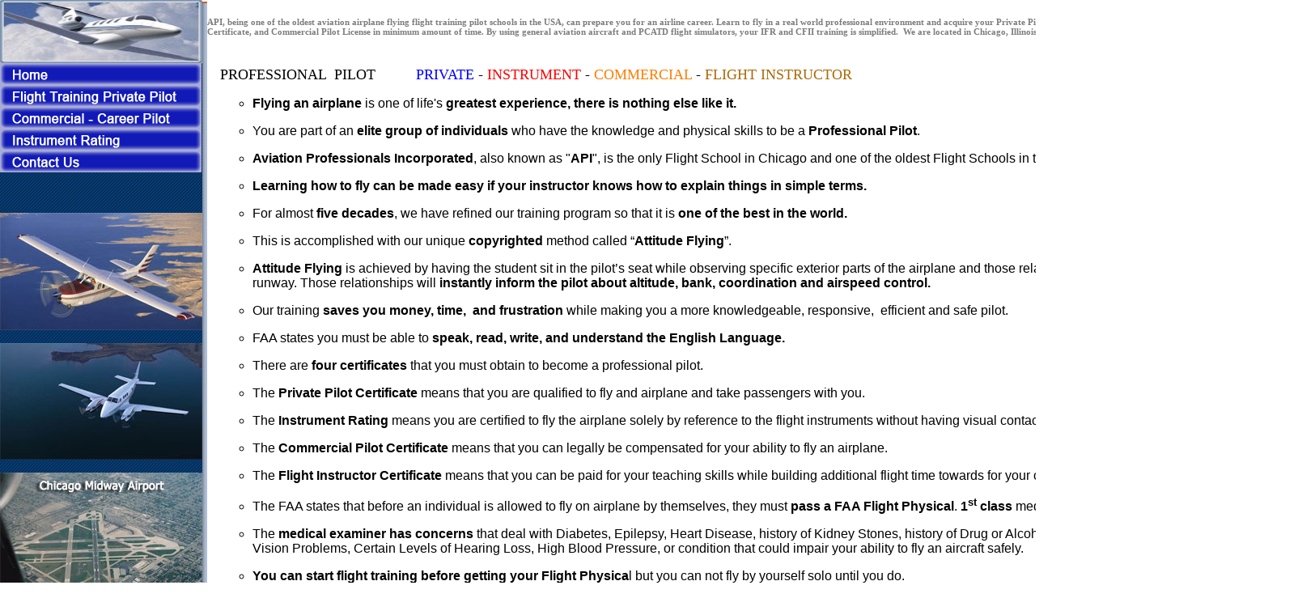

--- FILE ---
content_type: text/html
request_url: http://apischool.com/careerpilot.html
body_size: 7206
content:
<HTML>


<!-- Mirrored from www.apischool.com/careerpilot.html by HTTrack Website Copier/3.x [XR&CO'2014], Tue, 11 Feb 2020 13:09:15 GMT -->
<HEAD>

<TITLE>API Aviation aircraft flight training career schools jobs airline 

professional pilots. Commercial, Instrument, Instructor. Chicago, Illinois, 

Indiana</TITLE>

<META HTTP-EQUIV="Content-Type" CONTENT="text/html; charset=windows-1251">

<META name="keywords" content="aviation, flight simulator, aircraft, school, jobs, employment, professional pilot, aopa, commercial license, ifr, instructor, cfi, instruction, general, instrument, training, rating, airline career, licence, student">

<META name="description" content="Aviation aircraft flight training career schools for jobs as airline professional pilots. Commercial, Instrument, Instructor. Chicago, Illinois and Indiana">


<style type="text/css">
<!--
.style1 {color: #000000}
.style2 {color: #008000}
.style3 {color: #0000FF}
.style4 {color: #FF0000}
.style5 {color: #E98C01}
.style6 {color: #AD6A05}
.style7 {color: #FF8040}
.style8 {color: #8F5E30}
.style9 {
	color: #91622F;
	font-weight: bold;
}
.auto-style2 {
	font-family: Arial, Helvetica, sans-serif;
	font-size: +3;
}
.auto-style3 {
	font-family: Arial, Helvetica, sans-serif;
}
.auto-style5 {
	font-family: Arial, Helvetica, sans-serif;
	font-weight: bold;
	font-size: medium;
}
.auto-style6 {
	font-family: Arial, Helvetica, sans-serif;
	font-size: x-small;
}
.auto-style7 {
	font-size: medium;
	font-weight: bold;
}
.auto-style8 {
	font-size: medium;
}
.auto-style9 {
	font-family: Arial, Helvetica, sans-serif;
	font-size: medium;
}
.auto-style10 {
	list-style-type: circle;
}
.auto-style11 {
	font-family: Tahoma;
	font-size: large;
}
.auto-style12 {
	color: #FD7E00;
}
.auto-style13 {
	color: #C0C0C0;
}
.auto-style14 {
	font-family: Arial, Helvetica, sans-serif;
	font-style: italic;
	font-weight: bold;
	font-size: large;
	color: #FF0000;
}
.auto-style19 {
	font-family: Arial, Helvetica, sans-serif;
	font-size: large;
}
.auto-style20 {
	font-family: Arial, Helvetica, sans-serif;
	font-weight: bold;
	font-size: large;
	text-decoration: underline;
}
.auto-style21 {
	font-size: medium;
	text-decoration: underline;
}
.auto-style22 {
	text-decoration: underline;
}
.auto-style23 {
	font-family: Arial, Helvetica, sans-serif;
	font-weight: bold;
	font-size: medium;
	text-decoration: underline;
}
.auto-style24 {
	font-size: medium;
	font-weight: bold;
	text-decoration: underline;
}
.auto-style25 {
	font-family: Arial, Helvetica, sans-serif;
	font-size: x-large;
}
-->
</style>
<script type="text/javascript">
<!--
function FP_preloadImgs() {//v1.0
 var d=document,a=arguments; if(!d.FP_imgs) d.FP_imgs=new Array();
 for(var i=0; i<a.length; i++) { d.FP_imgs[i]=new Image; d.FP_imgs[i].src=a[i]; }
}
// -->
</script>

<BODY BGCOLOR=#FFFFFF LEFTMARGIN=0 TOPMARGIN=0 MARGINWIDTH=0 MARGINHEIGHT=0 rightmargin="0" bottommargin="0" onLoad="FP_preloadImgs(/*url*/'images/homeON.gif',/*url*/'images/flighttrainingON.gif',/*url*/'images/careerpilottrainingON.gif',/*url*/'images/instrumentON.gif',/*url*/'images/faawrittenON.gif',/*url*/'images/pilotshopON.gif',/*url*/'images/faqON.gif',/*url*/'images/contactusON.gif',/*url*/'images/ATPON.gif',/*url*/'images/homeON1.gif',/*url*/'images/flighttrainingON1.gif',/*url*/'images/careerpilottrainingON1.gif',/*url*/'images/instrumentON1.gif',/*url*/'images/faawrittenON1.gif',/*url*/'images/contactusON1.gif')" vlink="#0000FF">        

<table width="100%" height="100%"  border="0" cellspacing="0" cellpadding="0" id="table10"> 

<tr> <td width="100%" height="400" valign="top"> <table width="100%" height="400"  border="0" cellspacing="0" cellpadding="0" id="table11"> 

<tr> <td width="249" height="100%" valign="top" background="images/bg.gif"> <table width="249" height="100%"  border="0" cellspacing="0" cellpadding="0" id="table12"> 

<tr> <td width="249" height="1952" valign="top" background="images/bg.gif"> <p><img src="images/pic-3.jpg" width="250" height="78" alt="jet"><a href="index.html"><img border="0" src="images/homeOFF1.gif" width="249" height="27" id="img2" onMouseOut="FP_swapImgRestore()" onMouseOver="FP_swapImg(1,0,/*id*/'img2',/*url*/'images/homeON1.gif')" alt="Aviation Professionals Inc.  Home"></a><a href="private.html"><img border="0" src="images/flighttrainingOFF1.gif" width="249" height="27" id="img1" onMouseOut="FP_swapImgRestore()" onMouseOver="FP_swapImg(1,1,/*id*/'img1',/*url*/'images/flighttrainingON1.gif')" alt="Flight Training Private Pilot"></a><a href="careerpilot.html"><img border="0" src="images/careerpilottrainingOFF1.gif" width="249" height="27" id="img3" onMouseOut="FP_swapImgRestore()" onMouseOver="FP_swapImg(1,1,/*id*/'img3',/*url*/'images/careerpilottrainingON1.gif')" alt="Commercial - Career Pilot"></a><a href="instrumentnew.html"><img border="0" src="images/instrumentOFF1.gif" width="249" height="27" id="img6" onMouseOut="FP_swapImgRestore()" onMouseOver="FP_swapImg(1,1,/*id*/'img6',/*url*/'images/instrumentON1.gif')" alt="Instrument Rating"></a><a href="writtens.html"></a><a href="atp.html"></a><a href="contactus.html"><img border="0" src="images/contactusOFF1.gif" width="249" height="27" id="img9" onMouseOver="FP_swapImg(1,0,/*id*/'img9',/*url*/'images/contactusON1.gif')" onMouseOut="FP_swapImgRestore()" alt="Contact Us"></a></p>
<p> 

  &nbsp;</p>
<p> 

<img border="0" src="images/cessna1-3.jpg" width="250" height="145" alt="cardinal"> 

</p><p> <img border="0" src="images/kingair1.jpg" width="250" height="144" alt="kingair"></p><p> 

<img border="0" src="images/midway.jpg" width="250" height="187" alt="chicago midway airport"></p><p>&nbsp;</p><p align="center"> 

<img border="0" src="images/tower.gif" width="240" height="277" alt="Control Tower"></p><p align="center"> 

<img border="0" src="images/AsaVirtualTestPrivate.gif" width="246" height="260" alt="ASA Private Pilot DVD Course"><img border="0" src="images/asavirtualtestinstrumen.gif" width="246" height="285" alt="ASA Instrument Rating DVD Course"><img border="0" src="images/asavirtualtestcommercia.gif" width="246" height="285" alt="ASA Commercial Pilot DVD Course"><img border="0" src="images/asavirtualtestcertified.gif" width="246" height="260" alt="ASA Flight Instructor DVD Course"> 

</td></tr> </table></td><td width="100%" height="100%" valign="top"> <table width="100%" height="100%"  border="0" cellspacing="0" cellpadding="0" id="table13"> 

<tr> <td width="100%" height="100%" valign="top"> <table width="100%" height="100%"  border="0" cellspacing="0" cellpadding="0" id="table14"> 

<tr> <td width="6" height="100%" background="images/back-7.jpg" valign="top"> 

<img src="images/back-13.jpg" width="6" height="4"></td><td width="855" height="100%" valign="top" background="images/bg.gif"> 

<table width="1273" height="101%"  border="0" cellspacing="0" cellpadding="0" id="table15"> 

<tr> <td width="1273" height="1005" valign="top" bgcolor="#FFFFFF"  style="background-repeat:no-repeat;background-position:top;padding-right:10px"> 

<div align="right" style="padding-top:5px;padding-right:20px"> <p align="left"><font face="tahoma" style="font-size:11px;color:#7D7D7D" size="3"><b>API, 

being one of the oldest aviation airplane flying flight training pilot schools 

in the USA, can prepare you
for an
airline career. Learn to fly in a real world 

professional environment and acquire your Private Pilot Certificate,
Instrument 

Rating, Certified Flight Instructor Certificate, and Commercial Pilot License 

in minimum amount of time.
By using general aviation aircraft and PCATD flight 

simulators, your IFR and CFII training is simplified.
&nbsp;We are located in Chicago, Illinois. &nbsp;Flying is not a job it's 

a dream come true.</b></font></p>
  <div align="left">
    <table width="539" height="100%"  border="0" cellspacing="0" cellpadding="0" id="table16"> 
    
<tr> <td width="539" height="3696" valign="top" background="#" bgcolor="#FFFFFF" style="background-repeat:no-repeat;background-position:top;padding-right:10px;padding-left:16px"><div style="padding-top:3px">
	  <p class="auto-style11" style="height: 19px; width: 1276px;">
	  <o:p>PROFESSIONAL&nbsp; PILOT&nbsp;&nbsp;&nbsp;&nbsp;&nbsp;&nbsp;&nbsp;&nbsp;&nbsp;
	  <span class="style3">PRIVATE</span> - <span class="style4">INSTRUMENT</span> 
	  - <span class="auto-style12">COMMERCIAL</span> - <span class="style6">
	  FLIGHT INSTRUCTOR</span> </o:p>
	  </p>
	  <ul class="auto-style10">
		  <li>
		  <p class="MsoNormal" style="width: 1251px">
		  <span style="mso-bookmark:_Hlk38293050">
		  <span style="mso-bookmark:_Hlk125320022">
		  <span style="mso-bookmark:_Hlk125132839">
		  <span style="mso-bidi-font-family:Arial" class="auto-style5">Flying an 
	  airplane</span><span style="mso-bidi-font-family:Arial" class="auto-style9"> is one of 
	  life's </span>
		  <span style="mso-bidi-font-family:Arial" class="auto-style5">greatest 
	  experience, there is nothing else like it.</span></span></span></span></p>
		  </li>
		  <li>
		  <p class="MsoNormal" style="width: 1248px">
		  <span style="mso-bookmark:_Hlk38293050">
		  <span style="mso-bookmark:_Hlk125320022">
		  <span style="mso-bookmark:_Hlk125132839">
		  <span style="mso-bidi-font-family:Arial" class="auto-style9">You are part of an 
		  </span><span style="mso-bidi-font-family:
Arial" class="auto-style5">elite group of individuals</span><span style="mso-bidi-font-family:Arial" class="auto-style9"> 
	  who have the knowledge and physical skills to be a
	  </span><span style="mso-bidi-font-family:
Arial" class="auto-style5">Professional Pilot</span><span style="mso-bidi-font-family:Arial"><span class="auto-style9">.</span></span></span></span></span></p>
		  </li>
		  <li>
		  <p class="MsoNormal" style="width: 1256px">
		  <span style="mso-bookmark:_Hlk38293050">
		  <span style="mso-bookmark:_Hlk125320022">
		  <span style="mso-bookmark:_Hlk125132839">
		  <span style="mso-bidi-font-family:Arial" class="auto-style5">Aviation 
	  Professionals Incorporated</span><span style="mso-bidi-font-family:Arial" class="auto-style9">, 
	  also known as &quot;</span><span style="mso-bidi-font-family:
Arial" class="auto-style5">API</span><span style="mso-bidi-font-family:Arial" class="auto-style9">&quot;, is the only 
	  Flight School in Chicago and one of the oldest Flight Schools 
	  in the United States.</span></span></span></span></p>
		  </li>
		  <li>
		  <p class="MsoNormal" style="width: 1255px">
		  <span style="mso-bookmark:_Hlk38293050">
		  <span style="mso-bookmark:_Hlk125320022">
		  <span style="mso-bookmark:_Hlk125132839">
		  <span style="mso-bidi-font-family:Arial" class="auto-style9"><strong>Learning how 
	  to fly can be made easy if your instructor knows how to explain things in 
	  simple terms.</strong></span></span></span></span></p>
		  </li>
		  <li>
		  <p class="MsoNormal" style="width: 1255px">
		  <span style="mso-bookmark:_Hlk38293050">
		  <span style="mso-bookmark:_Hlk125320022">
		  <span style="mso-bookmark:_Hlk125132839">
		  <span style="mso-bidi-font-family:Arial" class="auto-style9">For almost 
	  	</span><span style="mso-bidi-font-family:
Arial" class="auto-style5">five decades</span></span></span></span><span style="mso-bookmark:
_Hlk38293050"><span style="mso-bookmark:_Hlk125320022"><span style="mso-bookmark:
_Hlk125132839"><span style="mso-bidi-font-family:Arial"><span class="auto-style9">, we have refined our 
	  training program so that it is <strong>one of the best in the world.</strong></span></span></span></span></span></p>
		  </li>
		  <li>
		  <p class="MsoNormal" style="width: 1255px">
		  <span style="mso-bookmark:_Hlk38293050">
		  <span style="mso-bookmark:_Hlk125320022">
		  <span style="mso-bookmark:_Hlk125132839">
		  <span style="mso-bidi-font-family: Arial; color: black; mso-color-alt: windowtext; background: white" class="auto-style9">This is accomplished with our unique 
		  <strong>copyrighted</strong> method called
	  </span><span style="mso-bidi-font-family:Arial" class="auto-style9">“</span><span style="mso-bidi-font-family:
Arial" class="auto-style5">Attitude Flying</span></span></span></span><span style="mso-bookmark:
_Hlk38293050"><span style="mso-bookmark:_Hlk125320022"><span style="mso-bookmark:
_Hlk125132839"><span style="mso-bidi-font-family:Arial" class="auto-style9">”.</span></span></span></span></p>
		  </li>
		  <li>
		  <p class="MsoNormal" style="width: 1262px">
		  <span style="mso-bookmark:_Hlk38293050">
		  <span style="mso-bookmark:_Hlk125320022">
		  <span style="mso-bookmark:_Hlk125132839">
		  <span style="mso-bidi-font-family:Arial" class="auto-style5">Attitude Flying</span><span style="mso-bidi-font-family:Arial" class="auto-style9"> 
	  is achieved by having the student sit in the pilot’s seat while observing 
	  specific exterior parts of the airplane and those relationships to either 
	  the horizon, ground or runway. Those relationships will </span>
		  <span style="mso-bidi-font-family:
Arial" class="auto-style5">instantly inform the pilot about altitude, bank, coordination and 
	  airspeed control.<o:p></o:p></span></span></span></span></p>
		  </li>
		  <li>
		  <p class="MsoNormal" style="width: 1270px">
		  <span style="mso-bookmark:_Hlk38293050">
		  <span style="mso-bookmark:_Hlk125320022">
		  <span style="mso-bookmark:_Hlk125132839">
		  <span style="mso-bidi-font-family:Arial" class="auto-style9">Our training 
		  </span><span style="mso-bidi-font-family:
Arial" class="auto-style7"><span class="auto-style3">saves you money, time,</span><span style="mso-spacerun:yes" class="auto-style3">&nbsp; 
		  </span><span class="auto-style3">and 
	  frustration</span></span><span style="mso-bidi-font-family:Arial"><span class="auto-style9"> while 
	  making you a more knowledgeable, responsive,</span><span style="mso-spacerun:yes" class="auto-style9">&nbsp;
	  	</span><span class="auto-style9">efficient and safe pilot.</span></span></span></span></span></p>
		  </li>
		  <li>
		  <p class="MsoNormal" style="width: 1270px">
		  <span style="mso-bookmark:_Hlk38293050">
		  <span style="mso-bookmark:_Hlk125320022">
		  <span style="mso-bookmark:_Hlk125132839">
		  <span style="mso-bidi-font-family:Arial"><span class="auto-style9">FAA states you must be able to 
	  	</span><span class="auto-style6"><span class="auto-style5">speak, read, write, and understand the 
	  English Language.<o:p></o:p></span></span></span><span style="mso-bidi-font-family:Arial" class="auto-style9"><o:p>&nbsp;</o:p></span></span></span></span></p>
		  </li>
		  <li>
		  <p class="MsoNormal" style="width: 1265px">
		  <span style="mso-bookmark:_Hlk38293050">
		  <span style="mso-bookmark:_Hlk125320022">
		  <span style="mso-bookmark:_Hlk125132839">
		  <span style="mso-bidi-font-family:Arial" class="auto-style9">There are 
		  </span><span style="mso-bidi-font-family:
Arial" class="auto-style5">four certificates</span></span></span></span><span style="mso-bookmark:
_Hlk38293050"><span style="mso-bookmark:_Hlk125320022"><span style="mso-bookmark:
_Hlk125132839"><span style="mso-bidi-font-family:Arial" class="auto-style9"> that you 
	  must obtain 
	  to become a professional pilot.</span></span></span></span></p>
		  </li>
		  <li>
		  <p class="MsoNormal" style="width: 1265px">
		  <span style="mso-bookmark:_Hlk38293050">
		  <span style="mso-bookmark:_Hlk125320022">
		  <span style="mso-bookmark:_Hlk125132839">
		  <span style="mso-bidi-font-family:Arial" class="auto-style9">The 
		  </span><span style="mso-bidi-font-family:
Arial" class="auto-style5">Private Pilot Certificate</span><span style="mso-bidi-font-family:Arial" class="auto-style9"> 
	  means that you are qualified to fly and airplane and take passengers with 
	  you.<o:p></o:p></span></span></span></span></p>
		  </li>
		  <li>
		  <p class="MsoNormal" style="width: 1273px">
		  <span style="mso-bookmark:_Hlk38293050">
		  <span style="mso-bookmark:_Hlk125320022">
		  <span style="mso-bookmark:_Hlk125132839">
		  <span style="mso-bidi-font-family:Arial" class="auto-style9">The 
		  </span><span style="mso-bidi-font-family:
Arial" class="auto-style5">Instrument Rating</span></span></span></span><span style="mso-bookmark:
_Hlk38293050"><span style="mso-bookmark:_Hlk125320022"><span style="mso-bookmark:
_Hlk125132839"><span style="mso-bidi-font-family:Arial" class="auto-style9"> means you are certified 
	  to fly the airplane solely by reference to the flight instruments without 
	  having visual contact with the ground.</span></span></span></span></p>
		  </li>
		  <li>
		  <p class="MsoNormal" style="width: 1273px">
		  <span style="mso-bookmark:_Hlk38293050">
		  <span style="mso-bookmark:_Hlk125320022">
		  <span style="mso-bookmark:_Hlk125132839">
		  <span style="mso-bidi-font-family:Arial" class="auto-style9">The 
		  </span><span style="mso-bidi-font-family:
Arial" class="auto-style5">Commercial Pilot Certificate</span><span style="mso-bidi-font-family:Arial" class="auto-style9"> 
	  means that you can legally be compensated for your ability to fly an 
	  airplane.</span></span></span></span></p>
		  </li>
		  <li>
		  <p class="MsoNormal" style="width: 1273px">
		  <span style="mso-bookmark:_Hlk38293050">
		  <span style="mso-bookmark:_Hlk125320022">
		  <span style="mso-bookmark:_Hlk125132839">
		  <span style="mso-bidi-font-family:Arial" class="auto-style9">The 
		  </span><span style="mso-bidi-font-family:
Arial" class="auto-style7"><span class="auto-style3">Flight Instructor 
		  <a name="_Hlk131511988">Certificate</a></span></span><span style="mso-bookmark:_Hlk131511988"><span style="mso-bidi-font-family:Arial" class="auto-style9"> 
	  means </span></span>
		  <span style="mso-bidi-font-family:Arial" class="auto-style9">that you can 
	  be paid for your teaching skills while building additional flight time 
	  towards for your career as a professional pilot.</span></span></span></span></p>
		  </li>
		  <li>
		  <p class="MsoNormal" style="width: 1273px">
		  <span style="mso-bookmark:_Hlk38293050">
		  <span style="mso-bookmark:_Hlk125320022">
		  <span style="mso-bookmark:_Hlk125132839">
		  <span style="mso-bidi-font-family:Arial" class="auto-style9">The FAA states that before an 
	  individual is allowed to fly on airplane by themselves, they must </span>
		  <span style="mso-bidi-font-family:
Arial" class="auto-style5">pass a FAA Flight Physical</span><span style="mso-bidi-font-family:Arial"><span class="auto-style9">.</span><span style="mso-spacerun:yes" class="auto-style9">&nbsp;</span></span><b><span style="mso-bidi-font-family:
Arial" class="auto-style9">1</span><span class="auto-style3"><span style="mso-bidi-font-family:
Arial" class="auto-style8"><sup>st</sup></span><span style="font-size:12.0pt;mso-bidi-font-family:
Arial"><span style="mso-bidi-font-family:
Arial" class="auto-style8"> class</span></span></span></b><span style="mso-bidi-font-family:Arial" class="auto-style9"> 
	  medical is recommended.</span></span></span></span></p>
		  </li>
		  <li>
		  <p class="MsoNormal" style="width: 1273px">
		  <span style="mso-bookmark:_Hlk38293050">
		  <span style="mso-bookmark:_Hlk125320022">
		  <span style="mso-bookmark:_Hlk125132839">
		  <span style="mso-bidi-font-family:Arial" class="auto-style9">The 
		  </span><span style="mso-bidi-font-family:
Arial" class="auto-style5">medical examiner has concerns</span><span style="mso-bidi-font-family:Arial" class="auto-style9"> 
	  that deal with Diabetes, Epilepsy, Heart Disease, history of Kidney Stones, 
	  history of Drug or Alcohol Abuse, Emotional or Mental Disorders, Vision 
	  Problems, Certain Levels of Hearing Loss, High Blood Pressure, or 
	  condition that could impair your ability to fly an aircraft safely.</span></span></span></span></p>
		  </li>
		  <li>
		  <p class="MsoNormal" style="width: 1273px">
		  <span style="mso-bookmark:_Hlk38293050">
		  <span style="mso-bookmark:_Hlk125320022">
		  <span style="mso-bookmark:_Hlk125132839">
		  <span style="mso-bidi-font-family:Arial" class="auto-style5">You can start 
	  flight training before getting your Flight Physica</span><span style="mso-bidi-font-family:Arial" class="auto-style9">l 
	  but you can not fly by yourself solo until you do.</span></span></span></span></p>
		  </li>
		  <li>
		  <p class="MsoNormal" style="width: 1273px">
		  <span style="mso-bookmark:_Hlk38293050">
		  <span style="mso-bookmark:_Hlk125320022">
		  <span style="mso-bookmark:_Hlk125132839">
		  <span style="color:black;mso-color-alt:
windowtext" class="auto-style9">In<span style="background: white"> the real world having 
		  </span></span>
		  <span style="color: black; mso-color-alt: windowtext; background: white" class="auto-style5">your certificates are only part of what you need</span></span></span></span><span style="mso-bookmark:
_Hlk38293050"><span style="mso-bookmark:_Hlk125320022"><span style="mso-bookmark:
_Hlk125132839"><span style="color: black; mso-color-alt: windowtext; background: white" class="auto-style9"> 
	  to make a living as a professional pilot.</span></span></span></span></p>
		  </li>
		  <li>
		  <p class="MsoNormal" style="width: 1273px">
		  <span style="mso-bookmark:
_Hlk38293050"><span style="mso-bookmark:_Hlk125320022">
		  <span style="mso-bookmark:
_Hlk125132839">
		  <span style="color: black; mso-color-alt: windowtext; background: white" class="auto-style9">
		  <span class="auto-style22"><strong>API has the </strong>
		  </span> </span>
		  <span style="color: black; mso-color-alt: windowtext; background: white" class="auto-style3">
		  <strong>
		  <span class="auto-style21">expertise to groom you to become a professional career pilot.</span><span class="auto-style8">&nbsp; </span></strong>
		  <span class="auto-style8">Other schools just teach you how to acquie 
		  your certificates.</span></span></span></span></span></p>
		  </li>
		  <li>
		  <p class="MsoNormal" style="width: 1273px">
		  <span style="mso-bookmark:_Hlk38293050">
		  <span style="mso-bookmark:_Hlk125320022">
		  <span style="mso-bookmark:_Hlk125132839">
		  <span style="color: black; mso-color-alt: windowtext; background: white" class="auto-style23">Future employers are looking to see if you 
		  </span>
		  <span style="color:black;mso-color-alt:windowtext" class="auto-style23">have 
		  situational awareness, clear
	  	communication skills, have the 
	  ability to remain calm under pressure, 
		  have 
		  self-confidence, 
		  the 
		  desire to learn, 
		  pay</span><span style="color: black; mso-color-alt: windowtext; background: white" class="auto-style3"><span class="auto-style24"> 
	  a</span></span><span style="color:black;mso-color-alt:windowtext" class="auto-style3"><span class="auto-style24">ttention to details</span></span><span style="color:black;mso-color-alt:windowtext" class="auto-style23">, and have
	  	humility</span><span style="color:black;mso-color-alt:windowtext" class="auto-style9">.</span></span></span></span></p>
		  </li>
		  <li>
		  <p class="MsoNormal" style="width: 1273px">
		  <span style="mso-bookmark:_Hlk38293050">
		  <span style="mso-bookmark:_Hlk125320022">
		  <span style="mso-bookmark:_Hlk125132839">
		  <span style="color:black;mso-color-alt:
windowtext" class="auto-style9">As you progress in the industry, for each career move that you wish 
	  you make, you need to be able to </span>
		  <span style="color:black;mso-color-alt:windowtext" class="auto-style5">stand out as the best candidate</span><span style="color:red" class="auto-style9">
		  </span>
		  <span style="color:black;mso-color-alt:windowtext" class="auto-style9">applying for 
	  that pilot position.</span></span></span></span></p>
		  </li>
		  <li>
		  <p class="MsoNormal" style="width: 1273px">
		  <span style="mso-bookmark:_Hlk38293050">
		  <span style="mso-bookmark:_Hlk125320022">
		  <span style="mso-bookmark:_Hlk125132839">
		  <span style="mso-bidi-font-family:Arial" class="auto-style9"><strong>The 
	  training is demanding but rewards can countless.</strong></span></span></span></span></p>
		  </li>
		  <li>
		  <p class="MsoNormal" style="width: 1273px">
		  <span style="mso-bookmark:_Hlk38293050">
		  <span style="mso-bookmark:_Hlk125320022">
		  <span style="mso-bookmark:_Hlk125132839">
		  <span style="mso-bidi-font-family:Arial" class="auto-style9">On API’s staff is the 
		  </span><span style="mso-bidi-font-family:
Arial" class="auto-style5">2020 Flight Instructor of the Year</span><span style="mso-bidi-font-family:Arial" class="auto-style9"> 
	  for the Great Lakes Area.</span></span></span></span></p>
		  </li>
		  <li>
		  <p class="MsoNormal" style="width: 1273px">
		  <span style="mso-bookmark:_Hlk38293050">
		  <span style="mso-bookmark:_Hlk125320022">
		  <span style="mso-bookmark:_Hlk125132839">
		  <span style="mso-bidi-font-family:Arial" class="auto-style5">API has one of 
	  the best safety records in the industry</span></span></span></span><span style="mso-bookmark:
_Hlk38293050"><span style="mso-bookmark:_Hlk125320022"><span style="mso-bookmark:
_Hlk125132839"><span style="mso-bidi-font-family:Arial" class="auto-style9"> and the 
		  </span></span></span></span><span style="mso-bookmark:_Hlk38293050">
		  <span style="mso-bookmark:_Hlk125320022">
		  <span style="mso-bookmark:_Hlk125132839"><b>
		  <span style="mso-bidi-font-family:
Arial" class="auto-style9">highest ratings with the Better Business Bureau</span><span style="mso-bidi-font-family:Arial" class="auto-style9">.</span></b></span></span></span></p>
		  </li>
		  <li>
		  <p class="MsoNormal" style="width: 1273px">
		  <span style="mso-bookmark:_Hlk38293050">
		  <span style="mso-bookmark:_Hlk125320022">
		  <span style="mso-bookmark:_Hlk125132839">
		  <span style="mso-bidi-font-family:Arial" class="auto-style20">You 
		  </span><b><u>
		  <span style="mso-bidi-font-family:Arial" class="auto-style19">only pay for each lesson as you take them</span></u><span style="mso-bidi-font-family:
Arial" class="auto-style9">.</span><span style="mso-bidi-font-family:
Arial"><span style="mso-spacerun:yes" class="auto-style9">&nbsp; </span></span>
		  </b><span style="mso-bidi-font-family:Arial" class="auto-style9">There are no contracts to sign or 
	  dues to be paid.</span></span></span></span></p>
		  </li>
		  <li>
		  <p class="MsoNormal" style="width: 1273px">
		  <span style="mso-bookmark:_Hlk38293050">
		  <span style="mso-bookmark:_Hlk125320022">
		  <span style="mso-bookmark:_Hlk125132839">
		  <span style="mso-bidi-font-family:Arial" class="auto-style5">API is open 7 
	  days a week</span><span style="mso-bidi-font-family:Arial" class="auto-style9">.</span></span></span></span></p>
		  </li>
		  <li>
		  <p class="MsoNormal" style="width: 1273px">
		  <span style="mso-bookmark:_Hlk38293050">
		  <span style="mso-bookmark:_Hlk125320022">
		  <span style="mso-bookmark:_Hlk125132839">
		  <span style="mso-bidi-font-family:Arial" class="auto-style9">Our email 
	  address is <strong>apimidway@gmail.com</strong></span></span></span></span></p>
		  </li>
		  <li>
		  <p class="MsoNormal" style="width: 1273px">
		  <span style="mso-bookmark:_Hlk38293050">
		  <span style="mso-bookmark:_Hlk125320022">
		  <span style="mso-bookmark:_Hlk125132839">
		  <span style="mso-bidi-font-family:Arial"><span class="auto-style9">Please call</span><span style="mso-spacerun:yes" class="auto-style9">&nbsp;
	  	</span></span>
		  <span style="mso-bidi-font-family:Arial" class="auto-style5">773 284-5678.</span></span></span></span><span style="mso-bidi-font-family:
Arial"><o:p></o:p></span></p>
		  </li>
	  </ul>
	  <p align="center" class="auto-style2">d<p align="center">
	  <a name="Professional_&nbsp;Pilot__Program_Includes_training_for_the__">
	  <font size="+3" style="color:#0000FF" face="Arial, Helvetica, sans-serif">
	  <b><i><span class="style2"><br>
      </span></i></b></font></a><span class="style7"><a name="Professional_&nbsp;Pilot__Program_Includes_training_for_the__"><font size="+3" style="color:#0000FF" face="Arial, Helvetica, sans-serif"><b><i>
                      <img src="images/Boeing%20787.jpg" width="300" height="206"><br>
          </i></b></font></a></span><font face="tahoma" style="font-size:11px;color:#7D7D7D" size="3"><b>Program includes integrated  training for the following  Pilot Certificates</b></font>
      
      <p align="center"><a name="Professional_&nbsp;Pilot__Program_Includes_training_for_the__"><font size="+1" style="color:#0000FF" face="Arial, Helvetica, sans-serif"><b><i><span class="style2"><span class="style3">Private Pilot</span><br>
                  <span class="style4">Instrument Rating</span><br>
                  <span class="style5">Commercial&nbsp;Pilot Certificate</span><br>
                  <span class="style6">Certified Flight Instructor Certificate</span></span></i></b></font><font size="2" style="color:#0000FF" face="Arial, Helvetica, sans-serif"><b><i><span class="style2"><br>
                  </span></i></b></font></a><font face="tahoma" style="font-size:11px;color:#7D7D7D" size="3"><b><br> 
      
API has been training individuals to become Professional Pilots for over 39 years<br> 
      
Save Time and Money with Training from the Professionals</b></font>
      <p align="LEFT"><font size="3" face="Geneva, Arial, Helvetica, san-serif" style="font-size:11px;color:#7D7D7D" color="#000000"><b>&nbsp;&nbsp;&nbsp;&nbsp;</b></font><P>&nbsp;&nbsp;&nbsp;&nbsp;<B><FONT COLOR="#0000FF" FACE="Geneva, Arial, Helvetica, san-serif">Private 
    
&nbsp;Pilot &nbsp;Certificate</FONT></B></P><ul> <li><font face="tahoma" style="font-size:11px;color:#7D7D7D">As 
    
a Private Pilot you can<b> fly any where in the country</b> and take passengers 
    
with you</font></li><li><font face="tahoma" style="font-size:11px;color:#7D7D7D">You 
    
have to be at least <b>16 years old</b> before you can fly by yourself which is 
    
called <b>solo</b> flight</font></li><li><font face="tahoma" style="font-size:11px;color:#7D7D7D">You 
    
must be at least <b>17 years old</b> to be awarded your <b>Private Pilot Certificate</b> 
    
</font></li><li><font face="tahoma" style="font-size:11px;color:#7D7D7D">For your 
    
Private Pilot Certificate you must have a minimum of <b>40 hours of physical flight 
    
time</b></font></li><li><font face="tahoma" style="font-size:11px;color:#7D7D7D">Your 
    
flight time will consist of flying with an instructor which is called <b>dual 
    
flight, </b> and flying by yourself which is called <b>solo flight</b></font></li><li><font face="tahoma" style="font-size:11px;color:#7D7D7D">You 
    
<b>can start your training without a physical,</b> but must pass a flight physical 
    
before soloing</font></li><li><font face="tahoma" style="font-size:11px;color:#7D7D7D"><b>Private 
    
Pilots can not receive money</b> for their ability to fly an airplane</font></li></ul><P><FONT FACE="tahoma"> 
    
&nbsp;&nbsp;&nbsp;<B><FONT COLOR="#FF0000" FACE="Geneva, Arial, Helvetica, san-serif">Instrument 
    
&nbsp;Rating</FONT></B></FONT></P><ul> <li><font face="tahoma" style="font-size:11px;color:#7D7D7D">An 
    
<b>Instrument Rating</b> means you are certified to<b> fly</b> in poor weather 
    
conditions <b>solely by reference to the airplane's flight instruments</b> without 
    
having visual contact with the ground</font></li><li><font face="tahoma" style="font-size:11px;color:#7D7D7D">You 
    
must have at least a<b> Private Pilot Certificate</b> before you can become an 
    
Instrument Rated Pilot</font></li><li><font face="tahoma" style="font-size:11px;color:#7D7D7D">You 
    
must be at least <b>17 years old</b> to be awarded your <b>Instrument Rating</b></font></li><li><font face="tahoma" style="font-size:11px;color:#7D7D7D">For 
    
your Instrument Rating you must have a minimum of <b>40 hours of flight training, 
    
</b>and<b> 50 hours of actual cross country flying</b></font></li><li><font face="tahoma" style="font-size:11px;color:#7D7D7D">Your<b> 
    
training </b>is a<b> combination </b>of<b> ground simulator,</b> and<b> actual 
    
flight time</b></font></li></ul><P>&nbsp;&nbsp;&nbsp;<FONT COLOR="#E67300">&nbsp;<FONT color="#FD7E00" FACE="Geneva, Arial, Helvetica, san-serif"><B>Commercial&nbsp;&nbsp;Pilot&nbsp;&nbsp;Certificate</B></FONT></FONT></P><ul> 
    
<li><font face="tahoma" style="font-size:11px;color:#7D7D7D">As a<b> Commercial 
    
Pilot you can be paid</b> for you ability to fly an airplane </font></li><li><font face="tahoma" style="font-size:11px;color:#7D7D7D">You 
    
must be at least <b>18 years old</b> to be awarded your Commercial Pilot Certificate</font></li><li><font face="tahoma" style="font-size:11px;color:#7D7D7D">For 
    
your Commercial Pilot Certificate you must have <b>10 hours </b>of training<b> 
    
in a complex airplane </b>a minimum of <b>250 of total time </b></font></li><li><font face="tahoma" style="font-size:11px;color:#7D7D7D">Your<b> 
    
total time</b> can be a<b> combination</b> of your time acquiring your <b>Private 
    
Pilot Certificate</b> and <b>Instrument Rating</b> including your ground <b>simulator 
    
time</b></font></li></ul><P>&nbsp;&nbsp;&nbsp;<FONT COLOR="#C4C400">&nbsp;</FONT><span class="style9"><FONT FACE="Geneva, Arial, Helvetica, san-serif">Certified&nbsp;&nbsp;Flight&nbsp;&nbsp;Instructor&nbsp;&nbsp;Certificate</FONT></span></P>
      <ul>
		  <li><font face="tahoma" style="font-size:11px;color:#7D7D7D">As a <b>Certified 
    
Flight Instructor</b> whenever you are training a student, you are <b>accumulating 
    
additional hours</b> toward your total flight time <b>while being paid for your pilot 
    
training skills</b></font></li>
		  <li><font face="tahoma" style="font-size:11px;color:#7D7D7D">You 
    
must be at least <b>18 years old</b> and hold a Commercial Pilot Certificate</font></li>
		  <li><font face="tahoma" style="font-size:11px;color:#7D7D7D">You 
    
can become a <b>Certified Flight Instructor immediately after obtaining your Commercial 
    
Pilot Certificate</b></font></li>
	  </ul>
	  <p>&nbsp;</p>
	  <p>&nbsp;</p>
	  <div align="left"> 
    
<table width="100%" border="0"> <tr> <td WIDTH="5" HEIGHT="125"></td><td WIDTH="504" VALIGN="top"> 
    
<p align="center"><font face="tahoma" style="font-size:11px;color:#7D7D7D"><b><font size="+1" color="#0000FF"> 
    
Chicago Midway Airport</font><br> <br> </b><strong style="color:#DB560E"><font size="+1" color="#0000FF"> 
    
(773)-284-5678</font></strong></font></p>
	</td></tr> 
    
</table><p align="center">
		  <font size="+2" face="Arial, Helvetica, sans-serif" color="#FF0000">
		  <b><i><BR>
    </i></b></font>
		  <font face="tahoma" style="color:#7D7D7D" size="+1" class="auto-style7">
		  <span class="style3">Email <a href="mailto:api@apischool.com">
		  <span class="auto-style25">apimidway@gmail.com</span></a></span></font>
    <p align="center"><font size="+2" face="Arial, Helvetica, sans-serif" color="#FF0000"><b><i>Open 
      
7 Days a Week</i></b></font><p align="center"><span class="auto-style14">Pay as 
		  you Fly no contract</span>
    <p align="left" style="width: 1274px"><font face="tahoma" style="font-size:11px;color:#7D7D7D" size="3"><b>
	<span class="auto-style13">Be 
    
one of the best pilots you can be, and learn to fly in a professional commercial 
    
environment. We are one of the oldest aviation airplane flying flight training 
    
pilot schools in the USA, and we can prepare you for an airline career. Obtain 
    
your Private Pilot Certificate, Instrument Rating, Certified Flight Instructor 
    
Certificate, and Commercial Pilot License in minimum amount of time and at minimum 
    
expense. Utilizing general aviation aircraft and PCATD flight simulators, you're 
    
IFR and CFII training is simplified. We have a school at Midway Airport in Chicago, 
    
Illinois. Flying does not have be to&nbsp;considered a job, instead it can be 
    
a dream come true.&nbsp;</span>&nbsp;&nbsp;&nbsp;&nbsp;&nbsp;&nbsp;&nbsp;&nbsp;&nbsp;&nbsp;&nbsp;&nbsp;&nbsp;&nbsp;&nbsp;&nbsp;&nbsp;&nbsp;&nbsp;&nbsp;&nbsp;&nbsp;&nbsp;&nbsp;&nbsp;&nbsp;&nbsp;&nbsp;&nbsp;&nbsp;&nbsp;&nbsp; 
    
&nbsp;</b></font> 
    </div></div></td>
</tr> <tr> <td width="539" height="10" style="padding-left:16px;padding-right:10px"> 
    
</td></tr> 
    </table>
  </div>
</div></td></tr> </table></td></tr> </table></td></tr> </table></td></tr> 

</table><p><font face="tahoma" style="font-size:11px;color:#DB560E">&nbsp;&nbsp;&nbsp;&nbsp;&nbsp;&nbsp;&nbsp;&nbsp;&nbsp;&nbsp;&nbsp;&nbsp;&nbsp;&nbsp;&nbsp;&nbsp;&nbsp;&nbsp;&nbsp;&nbsp;&nbsp;&nbsp;&nbsp;&nbsp;&nbsp;&nbsp;&nbsp;&nbsp;&nbsp;&nbsp;&nbsp; 

<a style="color:#4168A0;text-decoration:none" href="mailto:api@apischool.com">Email 

Us</a>|| <a style="color:#4168A0;text-decoration:none" href="index-2.html">Home</a> 

|| <a style="color:#4168A0;text-decoration:none" href="private.html">Flight Training 

Private Pilot</a> || </font><a href="InstrumentNew-2.html"> <font face="tahoma" style="font-size:11px;text-decoration:none" color="#4168A0"> 

Instrument Rating </font></a> <font face="tahoma" style="font-size:11px;color:#DB560E">||	

</font><a href="careerpilot.html"> <font face="tahoma" style="font-size:11px;text-decoration:none" color="#4168A0"> 

Career Pilot Training</font></a><font face="tahoma" style="font-size:11px;color:#DB560E">||	

<a style="color:#4168A0;text-decoration:none" href="atp.html">AvTEST ATP </a>|| 

<a style="color:#4168A0;text-decoration:none" href="pilotshop.html">Pilot Shops</a> 

|| <a style="color:#4168A0;text-decoration:none" href="writtens.html">FAA and 

FCC Written Exams</a> ||&nbsp; </font><a href="faq.html"> <font face="tahoma" style="font-size:11px;text-decoration:none" color="#4168A0"> 

F A Q</font></a> </td></tr> </table>
</BODY>


<!-- Mirrored from www.apischool.com/careerpilot.html by HTTrack Website Copier/3.x [XR&CO'2014], Tue, 11 Feb 2020 13:09:17 GMT -->
</HTML>

